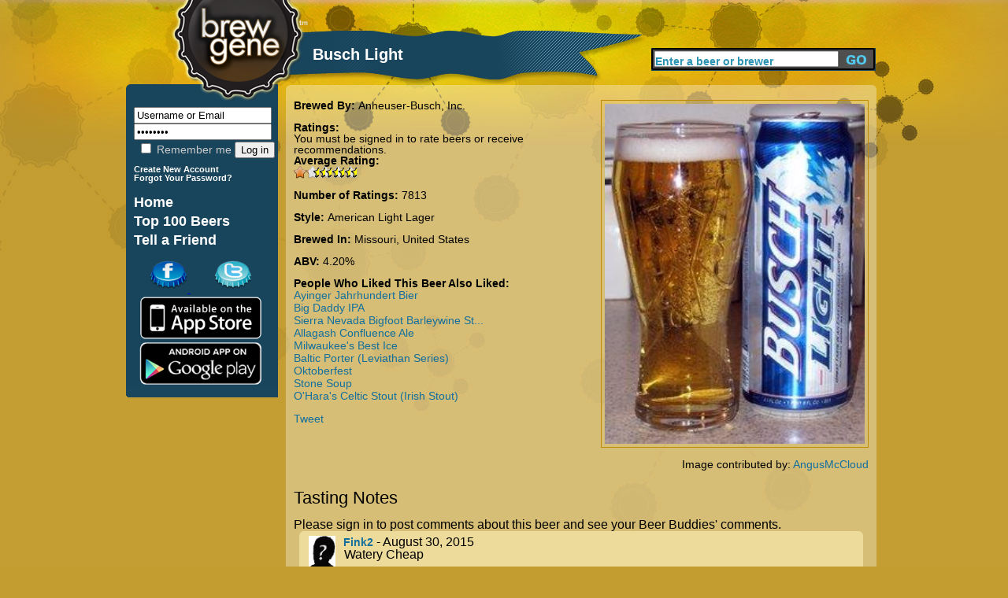

--- FILE ---
content_type: text/html; charset=utf-8
request_url: https://brewgene.com/beer/busch-light?mypage=2&viewtype=notes
body_size: 5472
content:
<!DOCTYPE html PUBLIC "-//W3C//DTD XHTML 1.0 Transitional//EN" "http://www.w3.org/TR/xhtml1/DTD/xhtml1-transitional.dtd">
<html xmlns="http://www.w3.org/1999/xhtml"
xmlns:og="http://opengraphprotocol.org/schema/">
<head>
<meta http-equiv="Content-Type" content="text/html; charset=utf-8" />
<meta http-equiv="Content-Type" content="text/html; charset=iso-8859-1" />
    <title>Busch Light | BrewGene</title>
    <meta http-equiv="Content-Type" content="text/html; charset=utf-8" />
<meta property="og:title" content="Busch Light by Anheuser-Busch, Inc."/>
<meta property="og:type" content="drink"/>
<meta property="og:url" content="http://www.brewgene.com/beer/busch-light"/>
<meta property="og:image" content="http://www.brewgene.com/sites/default/files/beer_images/user5_53365.jpg"/>
<meta property="og:site_name" content="BrewGene"/>
<meta property="fb:app_id" content="170677876296960"/>
<meta property="og:description" content="Busch Light brewed by Anheuser-Busch, Inc. in Missouri, United States"/>
    <link type="text/css" rel="stylesheet" media="all" href="/sites/default/files/css/css_4e84ee4db57f20bb02b7c2fe856f238f.css" />
    <script type="text/javascript" src="/sites/default/files/js/js_06dd357e31d046b4653a50f985bbdb2a.js"></script>
<script type="text/javascript">
<!--//--><![CDATA[//><!--
jQuery.extend(Drupal.settings, { "basePath": "/", "fivestar": { "titleUser": "Your rating: ", "titleAverage": "Average: ", "feedbackSavingVote": "Saving your vote...", "feedbackVoteSaved": "Your vote has been saved.", "feedbackDeletingVote": "Deleting your vote...", "feedbackVoteDeleted": "Your vote has been deleted." }, "googleanalytics": { "trackOutgoing": 1, "trackMailto": 1, "trackDownload": 1, "trackDownloadExtensions": "7z|aac|arc|arj|asf|asx|avi|bin|csv|doc|exe|flv|gif|gz|gzip|hqx|jar|jpe?g|js|mp(2|3|4|e?g)|mov(ie)?|msi|msp|pdf|phps|png|ppt|qtm?|ra(m|r)?|sea|sit|tar|tgz|torrent|txt|wav|wma|wmv|wpd|xls|xml|z|zip" }, "thickbox": { "close": "Close", "next": "Next \x3e", "prev": "\x3c Prev", "esc_key": "or Esc Key", "next_close": "Next / Close on last", "image_count": "Image !current of !total" }, "popups": { "originalPath": "node/53365", "defaultTargetSelector": "div.left-corner \x3e div.clear-block:last", "modulePath": "sites/all/modules/popups", "autoCloseFinalMessage": 1 } });
//--><!]]>
</script>
    <script type="text/javascript" src="http://platform.twitter.com/widgets.js"></script>
<!--     <script type="text/javascript" src="/sites/all/themes/brew_gene/jquery-1.7.1.min.js"></script>  -->
    <script type="text/javascript">

	function clearText(thefield){
	if (thefield.defaultValue==thefield.value)
	thefield.value = ""
	}

</script>
    
  </head>
<body onLoad="initialize()" onunload="GUnload()"  class="sidebar-left">
<div id="content">
<div id="header">
   	<img src="/sites/all/themes/brew_gene/images/pixel.gif" alt="Brewgene" width="237" height="107" border="0" />
		<div class='page_title'><div class='vertical_align_wrapper'><div class='inner_vertical_align'><h1 id='page_title'>Busch Light</h1></div></div></div>    	<!--<h3><a href="#">Find Your Beer Twin</a> / <a href="#">Rate Some Beers</a></h3>//-->
    
     <div id="header_search">
          <form action="/content/beer-finder#firstbeer"  accept-charset="UTF-8" method="post" id="search-theme-form">
			<input type='hidden' name='_submit_check' value='1'/>
	<div><div id="search" class="container-inline">
  <div class="form-item" id="edit-search-theme-form-1-wrapper">
 <label for="edit-search-theme-form-1">Search this site: </label>
 <input type="text" maxlength="40" name="searchkeywords" id="edit-search-theme-form-1" size="15" value="Enter a beer or brewer" title="Enter the terms you wish to search for." class="form-text" onfocus="clearText(this);" />
</div>
<input type="submit" name="op" id="edit-submit-3" value="Search"  class="form-submit" />

</div>

</div></form>


</div><!-- end search form //-->


    </div>
   
<div id="page">
<div id="nav">
<div id="left">
<br/>
<div id="leftside">
<div id="block-block-7" class="clear-block block block-block">


 <div class="content"><h1>
<form action="/drupal/?q=user&amp;destination=node%2F53365%3Fmypage%3D2%26viewtype%3Dnotes" accept-charset="UTF-8" method="post" id="user-login-form">
	<input type="text" maxlength="60" name="name" id="edit-name" value="Username or Email" tabindex="1" class="form-text required login-form" onfocus="clearText(this);" />
	<input type="password" name="pass" id="edit-pass" value="Password" maxlength="128" tabindex="2" class="form-text required login-form" onfocus="clearText(this);" />
	<br/>
	<label class="option" for="edit-remember-me"><input type="checkbox" name="remember_me" id="edit-remember-me" value="1"   tabindex="3" class="form-checkbox" /> Remember me</label>
	<input type="hidden" name="form_id" id="edit-user-login" value="user_login"  />
	<input type="submit" name="op" id="edit-submit" value="Log in"  tabindex="4" class="form-submit" />
<br/>
</h1>
<h6>
<a href="/user/register" class="small">
	Create New Account
</a>
<br/>
<a href="/user/password" class="small">
	Forgot Your Password?
</a>
</form>
</h6></div></div>
<div id="block-block-9" class="clear-block block block-block">


 <div class="content"><h1>
<a href="/" class="nav">Home</a> <br />
<a href="/content/top-100-beers" class="nav">Top 100 Beers</a><br />
<a href="/invite" class="nav">Tell a Friend</a><br /></div></div>
<div id="block-block-11" class="clear-block block block-block">


 <div class="content"><a href='http://www.facebook.com/pages/BrewGene/168822863133250'>
	<img src='/sites/all/themes/brew_gene/images/facebook-cap.png' alt='Facebook' style='margin-left: 30px;' />
</a>
<a href='http://twitter.com/brewgene'>
	<img src='/sites/all/themes/brew_gene/images/twitter-cap.png' alt='Twitter' style='margin-left: 30px;' />
</a>
<br/>
<a href='http://itunes.apple.com/us/app/brewgene/id403047077?mt=8'>
	<img src='/sites/all/themes/brew_gene/images/App_Store_Badge.png' width='170px' alt='iPhone' style='margin-top: -5px; margin-bottom: -5px;' />
</a>
<br/>
<a href='https://market.android.com/details?id=com.brewgene'>
	<img src='/sites/all/themes/brew_gene/images/AndroidBadge.png' width='170px' alt='Android' style='margin-top: -5px; margin-bottom: -5px;' />
</a></div></div>

</div>
<!-- End of leftside-->
  

        </div>
<!-- End Left //-->
    <img src="/sites/all/themes/brew_gene/images/left-bottom-v2.png" alt="rounded bottom" width="193" height="14" align="left" />
    
    </div><!--end nav //-->
    
    <div id="center">
      <div class="words">
                  
		          
		<div id="h2title">
			<h1></h1>		</div>
		  <!-- End of h2title-->
				
						          

		
		      <img src="/sites/all/themes/brew_gene/images/content-top-v2.png" alt="content top" width="750" height="10" />
      <div class="listing">
      					  <div class="node">
          
 
	    <div class="content"><div id="beerpage_wrapper"><div id="beerpage_leftside"><input type="hidden" name="current_beer_name" id="current_beer_name" value="Busch Light" /><input type="hidden" name="current_style_name" id="current_style_name" value="American Light Lager" /><input type="hidden" name="current_style_id" id="current_style_id" value="7885" /><input type="hidden" name="current_abv" id="current_abv" value="4.20" /><input type="hidden" name="current_ibu" id="current_ibu" value="" /><input type="hidden" name="current_description" id="current_description" value="" /><span class='beer_field_header'>Brewed By: </span><a href='/brewer/anheuser-busch-inc' class='beer_teaser_brewername'>Anheuser-Busch, Inc.</a><br/><br/><div class='beer_field_header'>Ratings:</div> You must be signed in to rate beers or receive recommendations.<div class='beer_field_header'>Average Rating:</div> <div class="fivestar-widget-static fivestar-widget-static-vote fivestar-widget-static-10 clear-block"><div class="star star-1 star-odd star-first"><span class="on">2.40074</span></div><div class="star star-2 star-even"><span class="on"></span></div><div class="star star-3 star-odd"><span class="on" style="width: 40.074%"></span></div><div class="star star-4 star-even"><span class="off"></span></div><div class="star star-5 star-odd"><span class="off"></span></div><div class="star star-6 star-even"><span class="off"></span></div><div class="star star-7 star-odd"><span class="off"></span></div><div class="star star-8 star-even"><span class="off"></span></div><div class="star star-9 star-odd"><span class="off"></span></div><div class="star star-10 star-even star-last"><span class="off"></span></div></div><br/><span class="beer_field_header">Number of Ratings: </span> 7813<br/><br/><span class='beer_field_header'>Style: </span><span id='style_name'><a href='/content/beer-finder?mypage=1&keywords=&styles=7885&locations=&alcohols=#firstbeer' class='beer_teaser_stylename'>American Light Lager</a></span><br/><br/><span class='beer_field_header'>Brewed In: </span>Missouri, United States<br/><br/><span class='beer_field_header'>ABV: </span><span id='abv'>4.20%</span><span id='ibu'></span><br/><br/><span class='beer_field_header'>People Who Liked This Beer Also Liked:</span><p class='similar_beers_list'><a href='/beer/ayinger-jahrhundert-bier' class='similarbeerlistitem' title='Ayinger Jahrhundert Bier'>Ayinger Jahrhundert Bier</a><br/><a href='/beer/big-daddy-ipa' class='similarbeerlistitem' title='Big Daddy IPA'>Big Daddy IPA</a><br/><a href='/beer/sierra-nevada-bigfoot-barleywine-style-ale-whiskey-barrel' class='similarbeerlistitem' title='Sierra Nevada Bigfoot Barleywine Style Ale (Whiskey Barrel)'>Sierra Nevada Bigfoot Barleywine St...</a><br/><a href='/beer/allagash-confluence-ale' class='similarbeerlistitem' title='Allagash Confluence Ale'>Allagash Confluence Ale</a><br/><a href='/beer/milwaukees-best-ice' class='similarbeerlistitem' title='Milwaukee's Best Ice'>Milwaukee's Best Ice</a><br/><a href='/beer/baltic-porter-leviathan-series' class='similarbeerlistitem' title='Baltic Porter (Leviathan Series)'>Baltic Porter (Leviathan Series)</a><br/><a href='/beer/oktoberfest-14' class='similarbeerlistitem' title='Oktoberfest'>Oktoberfest</a><br/><a href='/beer/stone-soup' class='similarbeerlistitem' title='Stone Soup'>Stone Soup</a><br/><a href='/beer/oharas-celtic-stout-irish-stout' class='similarbeerlistitem' title='O'Hara's Celtic Stout (Irish Stout)'>O'Hara's Celtic Stout (Irish Stout)</a></p><br/><div id='socialarea'><div class='teaser_tweetbutton_wide'><a href='http://twitter.com/share' class='twitter-share-button' data-count='horizontal' data-via='BrewGene' data-text="Busch Light by Anheuser-Busch, Inc. #Beer" data-url='http://www.brewgene.com/beer/busch-light' data-lang='en'>Tweet</a></div></div></div><div id="beerpage_rightside"><a href='/sites/default/files/beer_images/user5_53365.jpg'><img class='borderme' src='/sites/default/files/beer_images/user5_53365.jpg' alt='Busch Light' width=330px /></a><br/><br/>Image contributed by: <a href='/users/angusmccloud'>AngusMcCloud</a></div></div><br style="clear:both;" /><br style="clear:both;" /><a name='bottomarea'></a><div><div class='profile_viewtype_left'>Tasting Notes</div></div><br style="clear:both;" />Please sign in to post comments about this beer and see your Beer Buddies' comments.<img src='/sites/all/themes/brew_gene/images/capsule-beer-bg-image-top.png' class='open_teaser' /><div class="beer_comment_wrapper"<a href="/users/fink2"><img src='/sites/default/files/userpictures/mystery-person.png' alt='Fink2 profile picture' height=45px style='float:left; padding-right:10px;' /></a><a class='beer_field_header' href='/users/fink2'>Fink2</a> - August 30, 2015<div class='beer_comment'>Watery 
Cheap</div></div><img src='/sites/all/themes/brew_gene/images/capsule-beer-bg-image-bottom.png' class='close_teaser' /><img src='/sites/all/themes/brew_gene/images/capsule-beer-bg-image-top.png' class='open_teaser' /><div class="beer_comment_wrapper"<a href="/users/jmwelch"><img src='/sites/default/files/userpictures/mystery-person.png' alt='JMWelch profile picture' height=45px style='float:left; padding-right:10px;' /></a><a class='beer_field_header' href='/users/jmwelch'>JMWelch</a> - April 19, 2015<div class='beer_comment'>OL&#039; FAITHFUL!!</div></div><img src='/sites/all/themes/brew_gene/images/capsule-beer-bg-image-bottom.png' class='close_teaser' /><img src='/sites/all/themes/brew_gene/images/capsule-beer-bg-image-top.png' class='open_teaser' /><div class="beer_comment_wrapper"<a href="/users/bman1483"><img src='/sites/default/files/userpictures/picture-122692.jpg' alt='bman1483 profile picture' height=45px style='float:left; padding-right:10px;' /></a><a class='beer_field_header' href='/users/bman1483'>bman1483</a> - December 31, 2014<div class='beer_comment'>This is my beer of choice in the summertime when hangin out. Aside from Michelob Light this is in my opinion A-B&#039;s best light beer. Like the can says &quot;Ice Cold Easy&quot;. </div></div><img src='/sites/all/themes/brew_gene/images/capsule-beer-bg-image-bottom.png' class='close_teaser' /><img src='/sites/all/themes/brew_gene/images/capsule-beer-bg-image-top.png' class='open_teaser' /><div class="beer_comment_wrapper"<a href="/users/martingeurtshotmailcom"><img src='/sites/default/files/userpictures/mystery-person.png' alt='martin.geurts@hotmail.com profile picture' height=45px style='float:left; padding-right:10px;' /></a><a class='beer_field_header' href='/users/martingeurtshotmailcom'>martin.geurts@hotmail.com</a> - December 17, 2014<div class='beer_comment'>Refreshing and very drinkable when cold. </div></div><img src='/sites/all/themes/brew_gene/images/capsule-beer-bg-image-bottom.png' class='close_teaser' /><img src='/sites/all/themes/brew_gene/images/capsule-beer-bg-image-top.png' class='open_teaser' /><div class="beer_comment_wrapper"<a href="/users/jasonward14gmailcom"><img src='/sites/default/files/userpictures/mystery-person.png' alt='jasonward14@gmail.com profile picture' height=45px style='float:left; padding-right:10px;' /></a><a class='beer_field_header' href='/users/jasonward14gmailcom'>jasonward14@gmail.com</a> - December 12, 2014<div class='beer_comment'>The Caddilac </div></div><img src='/sites/all/themes/brew_gene/images/capsule-beer-bg-image-bottom.png' class='close_teaser' /><img src='/sites/all/themes/brew_gene/images/capsule-beer-bg-image-top.png' class='open_teaser' /><div class="beer_comment_wrapper"<a href="/users/bkrueger"><img src='/sites/default/files/userpictures/mystery-person.png' alt='bkrueger profile picture' height=45px style='float:left; padding-right:10px;' /></a><a class='beer_field_header' href='/users/bkrueger'>bkrueger</a> - October 16, 2014<div class='beer_comment'>Kind of watery, not very bitter or sharp but not sweet either. </div></div><img src='/sites/all/themes/brew_gene/images/capsule-beer-bg-image-bottom.png' class='close_teaser' /><img src='/sites/all/themes/brew_gene/images/capsule-beer-bg-image-top.png' class='open_teaser' /><div class="beer_comment_wrapper"<a href="/users/schlicb65gmailcom"><img src='/sites/default/files/userpictures/mystery-person.png' alt='schlicb65@gmail.com profile picture' height=45px style='float:left; padding-right:10px;' /></a><a class='beer_field_header' href='/users/schlicb65gmailcom'>schlicb65@gmail.com</a> - August 16, 2014<div class='beer_comment'>F****** close to water</div></div><img src='/sites/all/themes/brew_gene/images/capsule-beer-bg-image-bottom.png' class='close_teaser' /><img src='/sites/all/themes/brew_gene/images/capsule-beer-bg-image-top.png' class='open_teaser' /><div class="beer_comment_wrapper"<a href="/users/aklimkewiczgmailcom"><img src='/sites/default/files/userpictures/mystery-person.png' alt='aklimkewicz@gmail.com profile picture' height=45px style='float:left; padding-right:10px;' /></a><a class='beer_field_header' href='/users/aklimkewiczgmailcom'>aklimkewicz@gmail.com</a> - August 4, 2014<div class='beer_comment'>Smells like a bar you don&#039;t want to go to. Quite literally looks like urine. Doesn&#039;t taste much better either. Light yet offensive, skunky yet flavorless. Of the crap mass produced light beers I&#039;d put Busch Light in the middle. I&#039;d reach for this over Natty Light or Keystone, but prefer a Miller or Bud Light to this piss water. Best ice cold with a lip full of dip. </div></div><img src='/sites/all/themes/brew_gene/images/capsule-beer-bg-image-bottom.png' class='close_teaser' /><img src='/sites/all/themes/brew_gene/images/capsule-beer-bg-image-top.png' class='open_teaser' /><div class="beer_comment_wrapper"<a href="/users/cooperbrittany001gmailcom"><img src='/sites/default/files/userpictures/mystery-person.png' alt='cooper.brittany001@gmail.com profile picture' height=45px style='float:left; padding-right:10px;' /></a><a class='beer_field_header' href='/users/cooperbrittany001gmailcom'>cooper.brittany001@gmail.com</a> - July 16, 2014<div class='beer_comment'>Very light and watery.  </div></div><img src='/sites/all/themes/brew_gene/images/capsule-beer-bg-image-bottom.png' class='close_teaser' /><img src='/sites/all/themes/brew_gene/images/capsule-beer-bg-image-top.png' class='open_teaser' /><div class="beer_comment_wrapper"<a href="/users/jedwardlasko"><img src='/sites/default/files/userpictures/picture-113857.jpg' alt='Jedwardlasko profile picture' height=45px style='float:left; padding-right:10px;' /></a><a class='beer_field_header' href='/users/jedwardlasko'>Jedwardlasko</a> - July 5, 2014<div class='beer_comment'>The standard American light beer. Mild flavor with a rough finish. Save this one for truck night or after the range. </div></div><img src='/sites/all/themes/brew_gene/images/capsule-beer-bg-image-bottom.png' class='close_teaser' /><img src='/sites/all/themes/brew_gene/images/capsule-beer-bg-image-top.png' class='open_teaser' /><div class="pager_wrapper"><a href="/beer/busch-light?mypage=1&viewtype=notes#bottomarea">&lt; Previous</a> -- <a href="/beer/busch-light?mypage=1&viewtype=notes#bottomarea">1</a> - <b>2</b> - <a href="/beer/busch-light?mypage=3&viewtype=notes#bottomarea">3</a> - <a href="/beer/busch-light?mypage=4&viewtype=notes#bottomarea">4</a> - <a href="/beer/busch-light?mypage=5&viewtype=notes#bottomarea">5</a> - <a href="/beer/busch-light?mypage=6&viewtype=notes#bottomarea">6</a> - <a href="/beer/busch-light?mypage=7&viewtype=notes#bottomarea">7</a> -- <a href="/beer/busch-light?mypage=3&viewtype=notes#bottomarea">Next &gt;</a></div><img src='/sites/all/themes/brew_gene/images/capsule-beer-bg-image-bottom.png' class='close_teaser' />
</div>
		 <!-- <div class="postmeta">
		  <span class="submitted">-->
		  		  <!--</span> 
		  <span class="taxonomy">-->
		  		  <!--</span></div>-->
		  


      </div>
    </div> <!-- listing //-->
    <img src="/sites/all/themes/brew_gene/images/content-bottom-v2.png" alt="bottom" width="750" height="14" />    </div>
      <!-- words //-->
    
        
    </div><!-- center //-->
    
    <div id="footer"> <a href="/content/about-us">About</a>   <a href="/content/frequently-asked-questions">FAQ</a> <a href="/contact">Contact</a> <a href="/content/terms-use">Terms</a> &copy;2012 The Beer Genome, LLC</div>
        
</div><!-- page //-->
<hr class="clearfix" />
</div>
<!-- End of content-->

<script type="text/javascript">
<!--//--><![CDATA[//><!--
var _gaq = _gaq || [];_gaq.push(["_setAccount", "UA-16327066-1"]);_gaq.push(["_trackPageview"]);(function() {var ga = document.createElement("script");ga.type = "text/javascript";ga.async = true;ga.src = ("https:" == document.location.protocol ? "https://ssl" : "http://www") + ".google-analytics.com/ga.js";var s = document.getElementsByTagName("script")[0];s.parentNode.insertBefore(ga, s);})();
//--><!]]>
</script>
</body>
</html>
